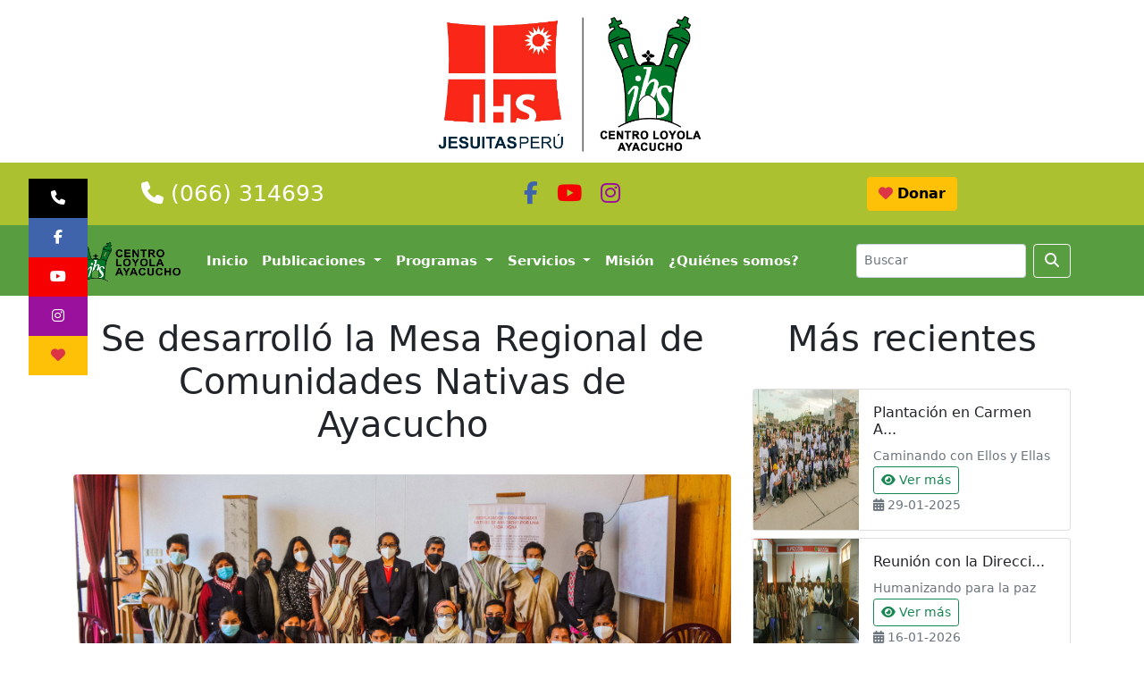

--- FILE ---
content_type: text/html; charset=UTF-8
request_url: http://loyolaayacucho.org.pe/ver-mas.php?categoria=Humanizando%20para%20la%20paz&title=Se%20desarroll%C3%B3%20la%20Mesa%20Regional%20de%20Comunidades%20Nativas%20de%20Ayacucho
body_size: 6985
content:


<!DOCTYPE html>
<html lang="en">
  <head>
    <!-- Required meta tags -->
    <meta charset="utf-8">
    <meta name="viewport" content="width=device-width, initial-scale=1">

    <!-- Bootstrap CSS -->
    <link href="https://cdn.jsdelivr.net/npm/bootstrap@5.1.3/dist/css/bootstrap.min.css" rel="stylesheet" integrity="sha384-1BmE4kWBq78iYhFldvKuhfTAU6auU8tT94WrHftjDbrCEXSU1oBoqyl2QvZ6jIW3" crossorigin="anonymous">
    <!--Font Awesome-->
    <script src="https://kit.fontawesome.com/758a684f1e.js" crossorigin="anonymous"></script>
    <!--Mi CSS-->
    <link type="text/css" rel="stylesheet" href="css/mystyles.css">
    <!--Favicon-->
    <link rel="icon" href="images/logo_icono.png" type="image/x-icon">
    <!--Meta SEO-->
    <meta name="description" content="El Centro Loyola Ayacucho es una institución promovida por la Compañía de Jesús al servicio de la fe; 
    promoción de la justicia y reconciliación que acompaña a población en situación de vulnerabilidad y exclusión, 
    trabaja a favor de la transformación social con énfasis en la conciencia ciudadana para el fortalecimiento de una cultura de paz.  
    Somos una institución fortalecida y referente en la construcción de una sociedad justa, 
    sostenible y humana; donde el acceso al derecho a una vida digna desde su concepción y a una cultura de paz, sean garantizadas.">
    
              <!-- Etiquetas meta para compartir en Facebook -->
              <meta property="og:title" content="Centro Loyola Ayacucho">
              <meta property="og:description" content="El Centro Loyola Ayacucho, como actor&nbsp;en la Mesa Regional de Comunidades Nativas, y en un relevante encuentro realizado el pasado viernes 1ero de Julio, se unieron fuerzas con seis l&iacute;deres comunitarios provenientes de Puchitaguiriato, Mancuriari, Camavenia, Anato, Acompicapashari y Shankimentiari, todas esenciales en el tejido social de Ayacucho; y, que&nbsp;cont&oacute; con la presencia de diversas instituciones que son parte integral de la Mesa Regional, uniendo esfuerzos para hacer frente a los desaf&iacute;os que enfrentan estas comunidades.

El prop&oacute;sito central de esta reuni&oacute;n fue la presentaci&oacute;n de un informe detallado sobre los avances y compromisos adquiridos en relaci&oacute;n con temas esenciales para las Comunidades Nativas. Estos compromisos abarcan &aacute;reas cruciales como la lucha contra la anemia infantil mediante la crianza de alevines, la institucionalizaci&oacute;n de la Mesa Regional para asegurar su continuo apoyo en futuras gestiones, y la promoci&oacute;n de una Iniciativa Legislativa que fomente la transversalizaci&oacute;n de la gesti&oacute;n p&uacute;blica con un enfoque cultural, permitiendo as&iacute; la atenci&oacute;n biling&uuml;e en instituciones tanto p&uacute;blicas como privadas. La presencia de Jennie Dador, Secretaria Ejecutiva de la Coordinadora Nacional de Derechos Humanos (CNDDHH), realza la importancia de este esfuerzo colaborativo y solidario.

El encuentro reuni&oacute; a la Direcci&oacute;n Regional de Producci&oacute;n, la Subgerencia de Desarrollo Humano del Gobierno Regional de Ayacucho (GRA), la Gerencia Regional de Desarrollo Social del GRA, la Direcci&oacute;n Regional Agr&iacute;cola, la Direcci&oacute;n Desconcentrada de Cultura, y la Consejera Regional Cleof&eacute; Pineda Gamboa, todos&nbsp;en el empe&ntilde;o por generar un impacto positivo en la vida de las comunidades nativas. Esta alianza multidisciplinaria demuestra la importancia de la colaboraci&oacute;n interinstitucional y el enfoque hol&iacute;stico necesario para abordar las complejidades y desaf&iacute;os que enfrentan estas comunidades en Ayacucho.
">
              <meta property="og:image" content="http://loyolaayacucho.org.pe/images/humanizando_para_la_paz/21523.jpg">
              <meta property="og:url" content="http://loyolaayacucho.org.pe/ver-mas.php?categoria=Humanizando para la paz&title=Se desarrolló la Mesa Regional de Comunidades Nativas de Ayacucho">
              <meta property="og:site_name" content="Centro Loyola Ayacucho">
              <meta property="og:type" content="article">
              
              <!-- Reemplaza los valores entre comillas con los correspondientes a tu post -->
              
              <!-- Etiquetas adicionales opcionales -->
              <meta property="og:locale" content="es_ES">
              <meta property="article:author" content="Centro Loyola Ayacucho">
              <meta property="article:published_time" content="2023/08/11">
                  <title>Ver más - Se desarrolló la Mesa Regional de Comunidades Nativas de Ayacucho</title>
  </head>
  <body>
    <!-- Inicio logo-->
        

      <div class="bg-white">

      <div class="text-center">

      <a href="https://loyolaayacucho.org.pe/"><img src="images/JP_y_CL.png" width="25%" height="25%" class="img-fluid"></a>

      </div>

      </div>    <!-- Fin de logo-->

    <!--Inicio redes sociales-->
    

    <div class="p-3" style="background-color: #ACC12F">

      <div class="container">

        <div class="row">

          <div class="col-md-4">

            <center><a href="tel:066314693" class="text-white size-phone" target="_black"><i class="fa-solid fa-phone"></i> (066) 314693</a></center>

          </div>

          <div class="col-md-4">

          <center>

              <a href="https://www.facebook.com/centro.l.ayacucho" target="_black" class="p-2 size-rs"><i class="fa-brands fa-facebook-f color-fb"></i></a>

              <a href="https://www.youtube.com/channel/UCo5fLsdWW3N87UBngER5GsQ" target="_black" class="p-2 size-rs"><i class="fa-brands fa-youtube color-youtube"></i></a>

              <a href="https://www.instagram.com/centroloyolaa/?hl=es" target="_black" class="p-2 size-rs"><i class="fa-brands fa-instagram color-instagram"></i></a>

          </center>

          </div>

          <div class="col-md-4">

            <center><a href="donar.php" class="btn btn-warning"><i class="fa-solid fa-heart text-danger"></i> <b>Donar</b></a></center>

          </div>

        </div>

      </div>

    </div>

        <!--Fin redes sociales-->

    <!--Inicio nav-->
    <nav class="navbar navbar-expand-lg sticky-top" style="background-color: #599D41;">
        <div class="container-fluid container">
          <a class="navbar-brand" href="index.php">
              <img src="images/centro_loyola_logo.png" alt="Centro Loyola Ayacucho" width="125" height="50" class="d-inline-block align-text-top">
          </a>
          <button class="navbar-toggler text-white" type="button" data-bs-toggle="collapse" data-bs-target="#navbarSupportedContent" aria-controls="navbarSupportedContent" aria-expanded="false" aria-label="Toggle navigation">
            <i class="fa-solid fa-bars"></i>
          </button>
          <div class="collapse navbar-collapse" id="navbarSupportedContent">
          

      <ul class="navbar-nav me-auto mb-2 mb-lg-0">

            <li class="nav-item miLink-nav">

              <a class="nav-link text-white" aria-current="page" href="index.php">Inicio</a>

            </li>

            <li class="nav-item dropdown miLink-nav">

              <a class="nav-link dropdown-toggle text-white" href="#" id="navbarDropdown" role="button" data-bs-toggle="dropdown" aria-expanded="false">

                Publicaciones

              </a>

              <ul class="dropdown-menu" aria-labelledby="navbarDropdown">

                <li><a class="dropdown-item" href="noticias.php"><i class="fa-solid fa-newspaper"></i> Noticias</a></li>

                <li><a class="dropdown-item" href="radioteca.php"><i class="fa-solid fa-music"></i> Radioteca</a></li>

                <li><a class="dropdown-item" href="multimedia.php"><i class="fa-solid fa-film"></i> Multimedia</a></li>

                <li><a class="dropdown-item" href="galeria.php"><i class="fa-solid fa-image"></i> Galería</a></li>

                <li><a class="dropdown-item" href="sistematizacion.php"><i class="fa-solid fa-book"></i> Sistematización</a></li>

              </ul>

            </li>

            <li class="nav-item dropdown miLink-nav">

              <a class="nav-link dropdown-toggle text-white" href="#" id="navbarDropdown" role="button" data-bs-toggle="dropdown" aria-expanded="false">

                Programas

              </a>

              <ul class="dropdown-menu" aria-labelledby="navbarDropdown">

                <li><a class="dropdown-item" href="caminando-con-ellos-y-ellas.php"><i class="fa-solid fa-hand-point-right"></i> Caminando con Ellos y Ellas</a></li>

                <li><a class="dropdown-item" href="humanizando-para-la-paz.php"><i class="fa-solid fa-hand-point-right"></i> Humanizando para la paz</a></li>

                <li><a class="dropdown-item" href="juventud-cultura-y-buen-gobierno.php"><i class="fa-solid fa-hand-point-right"></i> Juventud Cultura y Buen Gobierno</a></li>

              </ul>

            </li>

            <li class="nav-item dropdown miLink-nav">

              <a class="nav-link dropdown-toggle text-white" href="#" id="navbarDropdown" role="button" data-bs-toggle="dropdown" aria-expanded="false">

                Servicios

              </a>

              <ul class="dropdown-menu" aria-labelledby="navbarDropdown">

                <li><a class="dropdown-item" href="casa-matteo-ricci.php"><i class="fa-solid fa-hand-point-right"></i> Casa Matteo Ricci</a></li>

              </ul>

            </li>

            <li class="nav-item miLink-nav">

              <a href="mision.php" class="nav-link text-white">Misión</a>

            </li>

            <li class="nav-item miLink-nav">

              <a href="quienes-somos.php" class="nav-link text-white">¿Quiénes somos?</a>

            </li>

          </ul>            <form class="d-flex" method="GET" action="buscar.php">
              <input class="form-control form-control-sm me-2" type="search" name="buscar" placeholder="Buscar" aria-label="Search">
              <button class="btn btn-outline-light" type="submit"><i class="fa-solid fa-magnifying-glass"></i></button>
            </form>
          </div>
        </div>
      </nav>
    <!--Fin navbar-->

    <div class="container"><!--Inicio container-->
      <div class="row"> 
        <div class="col-md-8">
          <h1 class="text-center m-4">Se desarrolló la Mesa Regional de Comunidades Nativas de Ayacucho</h1>
                            <img src="images/humanizando_para_la_paz/21523.jpg" class="img-fluid rounded mt-2">
                            <br>
                            <small class="text-muted"><i class="fa-solid fa-calendar-days"></i> 11-08-2023</small>
                            <p class="mt-2"><p>El Centro Loyola Ayacucho, como actor&nbsp;en la Mesa Regional de Comunidades Nativas, y en un relevante encuentro realizado el pasado viernes 1ero de Julio, se unieron fuerzas con seis l&iacute;deres comunitarios provenientes de Puchitaguiriato, Mancuriari, Camavenia, Anato, Acompicapashari y Shankimentiari, todas esenciales en el tejido social de Ayacucho; y, que&nbsp;cont&oacute; con la presencia de diversas instituciones que son parte integral de la Mesa Regional, uniendo esfuerzos para hacer frente a los desaf&iacute;os que enfrentan estas comunidades.</p>

<p>El prop&oacute;sito central de esta reuni&oacute;n fue la presentaci&oacute;n de un informe detallado sobre los avances y compromisos adquiridos en relaci&oacute;n con temas esenciales para las Comunidades Nativas. Estos compromisos abarcan &aacute;reas cruciales como la lucha contra la anemia infantil mediante la crianza de alevines, la institucionalizaci&oacute;n de la Mesa Regional para asegurar su continuo apoyo en futuras gestiones, y la promoci&oacute;n de una Iniciativa Legislativa que fomente la transversalizaci&oacute;n de la gesti&oacute;n p&uacute;blica con un enfoque cultural, permitiendo as&iacute; la atenci&oacute;n biling&uuml;e en instituciones tanto p&uacute;blicas como privadas. La presencia de Jennie Dador, Secretaria Ejecutiva de la Coordinadora Nacional de Derechos Humanos (CNDDHH), realza la importancia de este esfuerzo colaborativo y solidario.</p>

<p>El encuentro reuni&oacute; a la Direcci&oacute;n Regional de Producci&oacute;n, la Subgerencia de Desarrollo Humano del Gobierno Regional de Ayacucho (GRA), la Gerencia Regional de Desarrollo Social del GRA, la Direcci&oacute;n Regional Agr&iacute;cola, la Direcci&oacute;n Desconcentrada de Cultura, y la Consejera Regional Cleof&eacute; Pineda Gamboa, todos&nbsp;en el empe&ntilde;o por generar un impacto positivo en la vida de las comunidades nativas. Esta alianza multidisciplinaria demuestra la importancia de la colaboraci&oacute;n interinstitucional y el enfoque hol&iacute;stico necesario para abordar las complejidades y desaf&iacute;os que enfrentan estas comunidades en Ayacucho.</p>
</p>          <!--Inicio Disqus-->
          <div id="disqus_thread"></div>
          <script>
              /**
              *  RECOMMENDED CONFIGURATION VARIABLES: EDIT AND UNCOMMENT THE SECTION BELOW TO INSERT DYNAMIC VALUES FROM YOUR PLATFORM OR CMS.
              *  LEARN WHY DEFINING THESE VARIABLES IS IMPORTANT: https://disqus.com/admin/universalcode/#configuration-variables    */
              /*
              var disqus_config = function () {
              this.page.url = PAGE_URL;  // Replace PAGE_URL with your page's canonical URL variable
              this.page.identifier = PAGE_IDENTIFIER; // Replace PAGE_IDENTIFIER with your page's unique identifier variable
              };
              */   
              (function() { // DON'T EDIT BELOW THIS LINE
              var d = document, s = d.createElement('script');
              s.src = 'https://https-loyolaayacucho-org-pe-1.disqus.com/embed.js';
              s.setAttribute('data-timestamp', +new Date());
              (d.head || d.body).appendChild(s);
              })();
          </script>
          <noscript>Please enable JavaScript to view the <a href="https://disqus.com/?ref_noscript">comments powered by Disqus.</a></noscript>
          <!--Fin Disqus-->

        </div>

        <div class="col-md-4">
          <h1 class="text-center m-4">Más recientes</h1>

          <div class="row row-cols-1 row-cols-md-3">
            <div class="col-md-12">
            <div class="card mt-2" style="max-width: 540px;">
                        <div class="row g-0">
                          <div class="col-md-4">
                            <img src="images/caminando_con_ellos_y_ellas/729K1.jpg" width="100%" height="100%" alt="Plantación en Carmen Alto">
                          </div>
                          <div class="col-md-8">
                            <div class="card-body">
                              <h6 class="card-title">Plantación en Carmen A...</h6>
                              <small class="text-muted">Caminando con Ellos y Ellas</small>
                              <br>
                              <a type="button" class="btn btn-outline-success btn-sm" href="ver-mas.php?categoria=Caminando con Ellos y Ellas&title=Plantación en Carmen Alto""><i class="fa-solid fa-eye"></i> Ver más</a>
                              <p class="card-text"><small class="text-muted"><i class="fa-solid fa-calendar-days"></i> 29-01-2025</small></p>
                            </div>
                          </div>
                        </div>
                      </div><div class="card mt-2" style="max-width: 540px;">
                        <div class="row g-0">
                          <div class="col-md-4">
                            <img src="images/humanizando_para_la_paz/506.jpg" width="100%" height="100%" alt="Reunión con la Dirección Regional Agraria de Ayacucho">
                          </div>
                          <div class="col-md-8">
                            <div class="card-body">
                              <h6 class="card-title">Reunión con la Direcci...</h6>
                              <small class="text-muted">Humanizando para la paz</small>
                              <br>
                              <a type="button" class="btn btn-outline-success btn-sm" href="ver-mas.php?categoria=Humanizando para la paz&title=Reunión con la Dirección Regional Agraria de Ayacucho""><i class="fa-solid fa-eye"></i> Ver más</a>
                              <p class="card-text"><small class="text-muted"><i class="fa-solid fa-calendar-days"></i> 16-01-2026</small></p>
                            </div>
                          </div>
                        </div>
                      </div><div class="card mt-2" style="max-width: 540px;">
                        <div class="row g-0">
                          <div class="col-md-4">
                            <img src="images/juventud_cultura_y_buen_gobierno/57121.png" width="100%" height="100%" alt="Taller: Mecanismos de Participación y Defensa de la Democracia">
                          </div>
                          <div class="col-md-8">
                            <div class="card-body">
                              <h6 class="card-title">Taller: Mecanismos de P...</h6>
                              <small class="text-muted">Juventud Cultura y Buen Gobierno</small>
                              <br>
                              <a type="button" class="btn btn-outline-success btn-sm" href="ver-mas.php?categoria=Juventud Cultura y Buen Gobierno&title=Taller: Mecanismos de Participación y Defensa de la Democracia""><i class="fa-solid fa-eye"></i> Ver más</a>
                              <p class="card-text"><small class="text-muted"><i class="fa-solid fa-calendar-days"></i> 31-01-2025</small></p>
                            </div>
                          </div>
                        </div>
                      </div><div class="card mt-2" style="max-width: 540px;">
                        <div class="row g-0">
                          <div class="col-md-4">
                            <img src="images/casa_matteo_ricci/731104.jpg" width="100%" height="100%" alt="Se desarrolló una charla vocacional Jesuita en Ayacucho">
                          </div>
                          <div class="col-md-8">
                            <div class="card-body">
                              <h6 class="card-title">Se desarrolló una char...</h6>
                              <small class="text-muted">Casa Matteo Ricci</small>
                              <br>
                              <a type="button" class="btn btn-outline-success btn-sm" href="ver-mas.php?categoria=Casa Matteo Ricci&title=Se desarrolló una charla vocacional Jesuita en Ayacucho""><i class="fa-solid fa-eye"></i> Ver más</a>
                              <p class="card-text"><small class="text-muted"><i class="fa-solid fa-calendar-days"></i> 17-01-2025</small></p>
                            </div>
                          </div>
                        </div>
                      </div>
              <div class="card mt-2 img-fluid">
                <div id="ww_1f0e6648fc5bf" v='1.20' loc='id' a='{"t":"responsive","lang":"es","ids":["wl6660"],"cl_bkg":"image","cl_font":"#FFFFFF","cl_cloud":"#FFFFFF","cl_persp":"#81D4FA","cl_sun":"#FFC107","cl_moon":"#FFC107","cl_thund":"#FF5722","sl_tof":"7","sl_sot":"celsius","sl_ics":"one_a","font":"Arial"}'><a href="https://weatherwidget.org/es/" id="ww_1f0e6648fc5bf_u" target="_blank">Widget tiempo HTML</a> para el sitio web de Weatherwidget.org</div><script async src="https://srv2.weatherwidget.org/js/?id=ww_1f0e6648fc5bf"></script>          
			        </div>

            </div>
          </div>

        </div>
      </div>


    </div><!--Fin container-->

    <!--Inicio redes sociales-->
    

    <div class="network d-none d-sm-none d-md-block">

      <ul>

        <li><a href="tel:066314693" target="_black" class="bg-phone" title="Teléfono"><i class="fa-solid fa-phone"></i></a></li>

        <li><a href="https://www.facebook.com/centro.l.ayacucho" target="_black" class="bg-fb" title="Facebook"><i class="fa-brands fa-facebook-f"></i></a></li>

        <li><a href="https://www.youtube.com/channel/UCo5fLsdWW3N87UBngER5GsQ" target="_black" class="bg-youtube" title="YouTube"><i class="fa-brands fa-youtube"></i></a></li>

        <li><a href="https://www.instagram.com/centroloyolaa/?hl=es" target="_black" class="bg-instagram" title="Instagram"><i class="fa-brands fa-instagram"></i></a></li>	

        <li><a href="https://loyolaayacucho.org.pe/donar.php" target="_black" class="bg-donate" title="Donar"><i class="fa-solid fa-heart text-danger"></i></a></li>	

      </ul>

    </div>

        <!--Fin redes sociales-->

    <!--Inicio footer-->
      

    <div class="mt-4 p-4" style="background-color: #1F2024;">

      <div class="container">

        <div class="row">

          <div class="col-md-4">

            <h4 class="miTitle">Centros Loyola - Perú</h4>

            <ul>

              <li><i class="fa-solid fa-caret-right text-orange"></i> <a href="https://loyolaayacucho.org.pe/" target="_black">Centro Loyola Ayacucho</a></li>

              <li><i class="fa-solid fa-caret-right text-orange"></i> <a href="https://www.facebook.com/centroloyola.ilo" target="_black">Centro Loyola Ilo</a></li>

              <li><i class="fa-solid fa-caret-right text-orange"></i> <a href="http://centroloyolacix.blogspot.com/" target="_black">Centro Loyola Chiclayo</a></li>

              <li><i class="fa-solid fa-caret-right text-orange"></i> <a href="https://www.facebook.com/centroloyola.arequipa" target="_black text-orange">Centro Loyola Arequipa</a></li>

            </ul>

          </div>

          <div class="col-md-4">

            <h4 class="miTitle">Enlaces de interés</h4>

            <ul>

              <li><i class="fa-solid fa-caret-right text-orange"></i> <a href="https://www.jesuitas.pe/" target="_black">Jesuitas del Perú</a></li>

              <li><i class="fa-solid fa-caret-right text-orange"></i> <a href="http://kusiayllu.blogspot.com/" target="_black">Kusi Ayllu</a></li>

              <li><i class="fa-solid fa-caret-right text-orange"></i> <a href="http://www.encuentroscj.org/" target="_black">Encuentros</a></li>

              <li><i class="fa-solid fa-caret-right text-orange"></i> <a href="https://www.facebook.com/ODPJesuitasPeru/" target="_black">ODP Jesuitas del Perú</a></li>

              <li><i class="fa-solid fa-caret-right text-orange"></i> <a href="https://www.uarm.edu.pe/" target="_black">Universidad Antonio Ruiz de Montoya (UARM)</a></li>

            </ul>

          </div>

          <div class="col-md-4">

            <h4 class="miTitle">Contáctanos</h4>

            <ul>

              <li><i class="fa-solid fa-location-dot text-orange"></i> <a href="https://goo.gl/maps/ckXp8JYoN5HxoiMw5" target="_black">Prolongación Manco Cápac, cuadra 9, 2do. pasaje, lote 08 Huamanga - Perú</a></li>

              <li><i class="fa-solid fa-phone text-orange"></i> <a href="tel:066314693" target="_black">(066) 314693</a></li>

              <li><i class="fa-solid fa-envelope text-orange"></i> <a href="mailto:cloyolayacucho@yahoo.es" class="font-link" target="_black">loyolayacucho.direccion@yahoo.com</a></li>

            </ul>

            <!--h5 class="miTitle">Suscríbete</h6>

            <ul>

              <li>

                <form name="" id="" method="" action="">

                  <input type="email" class="form-control" name="email" placeholder="Ingrese su correo electrónico" required>

                  <div class="d-grid gap-2">

                    <input type="submit" class="btn btn-success mt-2" name="enviarCorreo" value="Suscribirme">

                  </div>

                </form>

              </li>

            </ul-->

          </div>

        </div>

      </div>

    </div>

    <div class="bg-black p-2">

      <center><span class="text-white">&copy; Copyright 2026, Todos los derechos reservados | loyolaayacucho.org.pe | Desarrollado por: Vimer Edem G.R.</span></center><br>

      <center>

              <a href="https://www.facebook.com/centro.l.ayacucho" target="_black" class="p-2 size-rs"><i class="fa-brands fa-facebook-f color-fb"></i></a>

              <a href="https://www.youtube.com/channel/UCo5fLsdWW3N87UBngER5GsQ" target="_black" class="p-2 size-rs"><i class="fa-brands fa-youtube color-youtube"></i></a>

              <a href="https://www.instagram.com/centroloyolaa/?hl=es" target="_black" class="p-2 size-rs"><i class="fa-brands fa-instagram color-instagram"></i></a>

      </center>

    </div>    <!--Fin footer-->


    <!-- Optional JavaScript; choose one of the two! -->
    <script async src="https://cdn.jsdelivr.net/npm/masonry-layout@4.2.2/dist/masonry.pkgd.min.js" integrity="sha384-GNFwBvfVxBkLMJpYMOABq3c+d3KnQxudP/mGPkzpZSTYykLBNsZEnG2D9G/X/+7D" crossorigin="anonymous"></script>
    <!-- Option 1: Bootstrap Bundle with Popper -->
    <script src="https://cdn.jsdelivr.net/npm/bootstrap@5.1.3/dist/js/bootstrap.bundle.min.js" integrity="sha384-ka7Sk0Gln4gmtz2MlQnikT1wXgYsOg+OMhuP+IlRH9sENBO0LRn5q+8nbTov4+1p" crossorigin="anonymous"></script>

    <!-- Option 2: Separate Popper and Bootstrap JS -->
    <!--
    <script src="https://cdn.jsdelivr.net/npm/@popperjs/core@2.10.2/dist/umd/popper.min.js" integrity="sha384-7+zCNj/IqJ95wo16oMtfsKbZ9ccEh31eOz1HGyDuCQ6wgnyJNSYdrPa03rtR1zdB" crossorigin="anonymous"></script>
    <script src="https://cdn.jsdelivr.net/npm/bootstrap@5.1.3/dist/js/bootstrap.min.js" integrity="sha384-QJHtvGhmr9XOIpI6YVutG+2QOK9T+ZnN4kzFN1RtK3zEFEIsxhlmWl5/YESvpZ13" crossorigin="anonymous"></script>
    -->
  </body>
</html>

--- FILE ---
content_type: text/css
request_url: http://loyolaayacucho.org.pe/css/mystyles.css
body_size: 503
content:
a{
    text-decoration: none;
  }
  .size-phone{
    font-size: 25px;
  }
  .size-rs{
    font-size: 25px;
  }
  .color-fb{
    color: #4064AC;
  }
  .color-twitter{
    color: #1C9CEA;
  }
  .color-youtube{
    color: #F60002;
  }
  .color-instagram{
    color: #99119D;
  }
  .miLink-nav{
    font-weight: bold;
    font-size: 15px;
  }
  .miTitle{
    color: #599D41;
  }
  ul>li{
    list-style:none;
  }
  ul>li>a{
    color: white;
  }
  ul>li>a:hover{
    color: #599D41;
  }
  .text-orange{
    color: orange;
  }
  .text-justify{
    text-align: justify;
  }
  
  /*Redes sociales*/	  
  .network{
  position: fixed;
  left: 0;
  top: 200px;
  z-index:2000;
  }
  
  .network ul{
  list-style: none;
  }
  
  .network ul li a{
  display:inline-block;
  text: center;
  color: #fff;
  background: #000;
  /*padding: 10px 30px;*/
  text-decoration: none;
  }
  
  .network ul li .bg-phone{
    padding: 10px 25px;
      background-color: #000;
  }
  
  .network ul li .bg-fb{
    padding: 10px 28px;
      background-color: #4064AC;
  }
  
  .network ul li .bg-twitter{
    padding: 10px 25px;
      background-color: #1C9CEA;
  }
  
  .network ul li .bg-youtube{
    padding: 10px 24px;
      background-color: #F60002;
  }
  
  .network ul li .bg-instagram{
    padding: 10px 26px;
      background-color: #99119D;
  }
  
  .network ul li .bg-donate{
    padding: 10px 25px;
      background-color: #ffc107;
  }
  
  .font-link{
    font-size: 14px;
  }